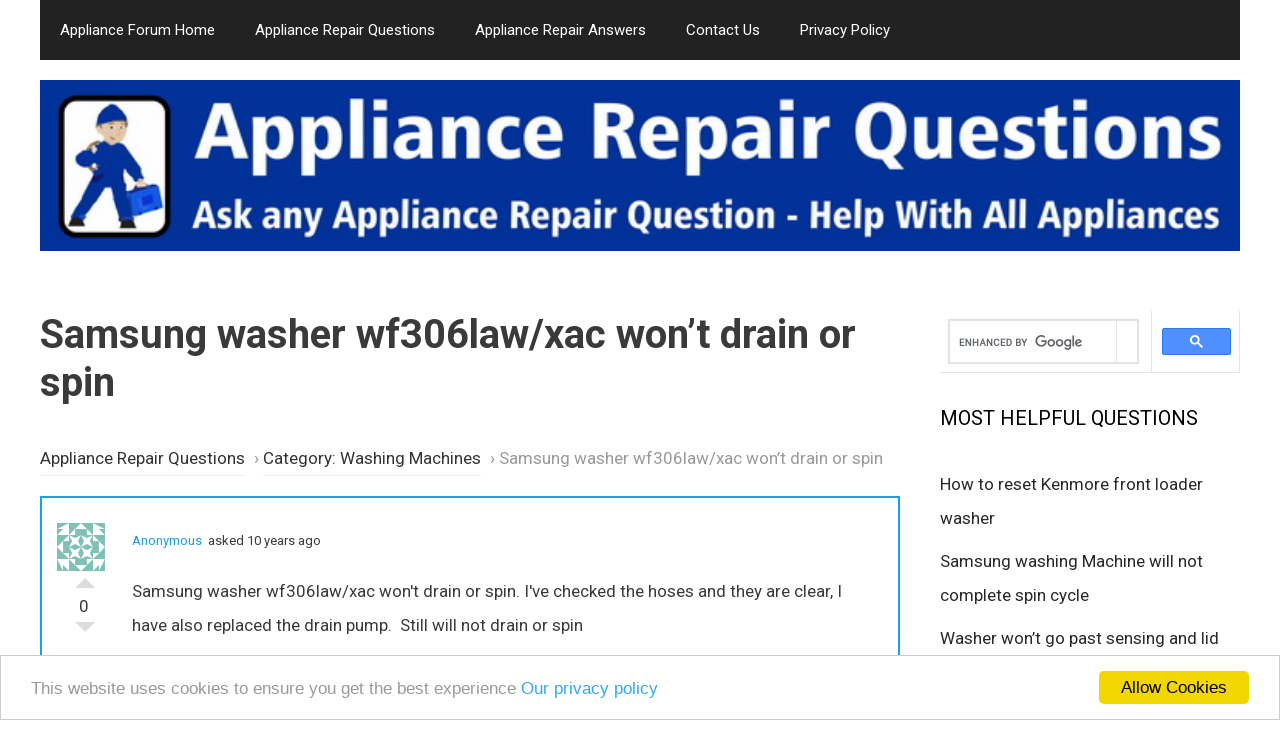

--- FILE ---
content_type: text/html; charset=UTF-8
request_url: https://appliancerepairquestions.com/question/samsung-washer-wf306lawxac-wont-drain-or-spin/
body_size: 14596
content:
<!DOCTYPE html>
<html lang="en-US">
<head>
	<meta charset="UTF-8">
	<script data-ad-client="ca-pub-7886761311850564" async src="https://pagead2.googlesyndication.com/pagead/js/adsbygoogle.js"></script>

<!-- Global site tag (gtag.js) - Google Analytics -->
<script async src="https://www.googletagmanager.com/gtag/js?id=UA-66546416-3"></script>
<script>
  window.dataLayer = window.dataLayer || [];
  function gtag(){dataLayer.push(arguments);}
  gtag('js', new Date());

  gtag('config', 'UA-66546416-3');
</script>

<!-- Begin Cookie Consent -->
<script type="text/javascript">
    window.cookieconsent_options = {"message":"This website uses cookies to ensure you get the best experience","dismiss":"Allow Cookies","learnMore":"Our privacy policy","link":"https://appliancerepairquestions.com/privacy-policy/","theme":"light-bottom"};
</script>

<script type="text/javascript" src="//cdnjs.cloudflare.com/ajax/libs/cookieconsent2/1.0.10/cookieconsent.min.js"></script>
<!-- End Cookie Consent --><meta name='robots' content='index, follow, max-image-preview:large, max-snippet:-1, max-video-preview:-1' />

            <script data-no-defer="1" data-ezscrex="false" data-cfasync="false" data-pagespeed-no-defer data-cookieconsent="ignore">
                var ctPublicFunctions = {"_ajax_nonce":"04a5d88da5","_rest_nonce":"c0d18025be","_ajax_url":"\/wp-admin\/admin-ajax.php","_rest_url":"https:\/\/appliancerepairquestions.com\/wp-json\/","data__cookies_type":"native","data__ajax_type":"rest","data__bot_detector_enabled":0,"data__frontend_data_log_enabled":1,"cookiePrefix":"","wprocket_detected":true,"host_url":"appliancerepairquestions.com","text__ee_click_to_select":"Click to select the whole data","text__ee_original_email":"The complete one is","text__ee_got_it":"Got it","text__ee_blocked":"Blocked","text__ee_cannot_connect":"Cannot connect","text__ee_cannot_decode":"Can not decode email. Unknown reason","text__ee_email_decoder":"CleanTalk email decoder","text__ee_wait_for_decoding":"The magic is on the way!","text__ee_decoding_process":"Please wait a few seconds while we decode the contact data."}
            </script>
        
            <script data-no-defer="1" data-ezscrex="false" data-cfasync="false" data-pagespeed-no-defer data-cookieconsent="ignore">
                var ctPublic = {"_ajax_nonce":"04a5d88da5","settings__forms__check_internal":"0","settings__forms__check_external":"1","settings__forms__force_protection":0,"settings__forms__search_test":"1","settings__forms__wc_add_to_cart":0,"settings__data__bot_detector_enabled":0,"settings__sfw__anti_crawler":0,"blog_home":"https:\/\/appliancerepairquestions.com\/","pixel__setting":"3","pixel__enabled":true,"pixel__url":"https:\/\/moderate1-v4.cleantalk.org\/pixel\/e8f5893a1960bb70da536722edfd5e28.gif","data__email_check_before_post":1,"data__email_check_exist_post":1,"data__cookies_type":"native","data__key_is_ok":true,"data__visible_fields_required":true,"wl_brandname":"Anti-Spam by CleanTalk","wl_brandname_short":"CleanTalk","ct_checkjs_key":"18aebd79e219c77f89c1a21c6d1d1e65de4005b262a113f0d84fdc29ca0b8d2b","emailEncoderPassKey":"f7e63864f0d11285204d6438f5f8b96d","bot_detector_forms_excluded":"W10=","advancedCacheExists":true,"varnishCacheExists":false,"wc_ajax_add_to_cart":false,"theRealPerson":{"phrases":{"trpHeading":"The Real Person Badge!","trpContent1":"The commenter acts as a real person and verified as not a bot.","trpContent2":" Anti-Spam by CleanTalk","trpContentLearnMore":"Learn more"},"trpContentLink":"https:\/\/cleantalk.org\/help\/the-real-person?utm_id=&amp;utm_term=&amp;utm_source=admin_side&amp;utm_medium=trp_badge&amp;utm_content=trp_badge_link_click&amp;utm_campaign=apbct_links","imgPersonUrl":"https:\/\/appliancerepairquestions.com\/wp-content\/plugins\/cleantalk-spam-protect\/css\/images\/real_user.svg","imgShieldUrl":"https:\/\/appliancerepairquestions.com\/wp-content\/plugins\/cleantalk-spam-protect\/css\/images\/shield.svg"}}
            </script>
        <meta name="viewport" content="width=device-width, initial-scale=1">
	<!-- This site is optimized with the Yoast SEO plugin v26.8 - https://yoast.com/product/yoast-seo-wordpress/ -->
	<title>Samsung washer wf306law/xac won&#039;t drain or spin | Appliance Forum</title>
<link data-rocket-preload as="style" href="https://fonts.googleapis.com/css?family=Roboto%3A100%2C100italic%2C300%2C300italic%2Cregular%2Citalic%2C500%2C500italic%2C700%2C700italic%2C900%2C900italic&#038;display=swap" rel="preload">
<link href="https://fonts.googleapis.com/css?family=Roboto%3A100%2C100italic%2C300%2C300italic%2Cregular%2Citalic%2C500%2C500italic%2C700%2C700italic%2C900%2C900italic&#038;display=swap" media="print" onload="this.media=&#039;all&#039;" rel="stylesheet">
<noscript data-wpr-hosted-gf-parameters=""><link rel="stylesheet" href="https://fonts.googleapis.com/css?family=Roboto%3A100%2C100italic%2C300%2C300italic%2Cregular%2Citalic%2C500%2C500italic%2C700%2C700italic%2C900%2C900italic&#038;display=swap"></noscript>
	<meta name="description" content="Samsung washer wf306law/xac won&#039;t drain or spin. I&#039;ve checked the hoses and they are clear, I have also replaced the drain pump.  Still will not drain or" />
	<link rel="canonical" href="https://appliancerepairquestions.com/question/samsung-washer-wf306lawxac-wont-drain-or-spin/" />
	<script type="application/ld+json" class="yoast-schema-graph">{"@context":"https://schema.org","@graph":[{"@type":"WebPage","@id":"https://appliancerepairquestions.com/question/samsung-washer-wf306lawxac-wont-drain-or-spin/","url":"https://appliancerepairquestions.com/question/samsung-washer-wf306lawxac-wont-drain-or-spin/","name":"Samsung washer wf306law/xac won't drain or spin | Appliance Forum","isPartOf":{"@id":"https://appliancerepairquestions.com/#website"},"datePublished":"2015-09-03T00:12:34+00:00","description":"Samsung washer wf306law/xac won't drain or spin. I've checked the hoses and they are clear, I have also replaced the drain pump.  Still will not drain or","breadcrumb":{"@id":"https://appliancerepairquestions.com/question/samsung-washer-wf306lawxac-wont-drain-or-spin/#breadcrumb"},"inLanguage":"en-US","potentialAction":[{"@type":"ReadAction","target":["https://appliancerepairquestions.com/question/samsung-washer-wf306lawxac-wont-drain-or-spin/"]}]},{"@type":"BreadcrumbList","@id":"https://appliancerepairquestions.com/question/samsung-washer-wf306lawxac-wont-drain-or-spin/#breadcrumb","itemListElement":[{"@type":"ListItem","position":1,"name":"Home","item":"https://appliancerepairquestions.com/"},{"@type":"ListItem","position":2,"name":"Questions","item":"https://appliancerepairquestions.com/question/"},{"@type":"ListItem","position":3,"name":"Washing Machines","item":"https://appliancerepairquestions.com/question-category/washing-machines/"},{"@type":"ListItem","position":4,"name":"Samsung washer wf306law/xac won&#8217;t drain or spin"}]},{"@type":"WebSite","@id":"https://appliancerepairquestions.com/#website","url":"https://appliancerepairquestions.com/","name":"Appliance Forum","description":"Appliance Repair Q&amp;A Forum","publisher":{"@id":"https://appliancerepairquestions.com/#organization"},"potentialAction":[{"@type":"SearchAction","target":{"@type":"EntryPoint","urlTemplate":"https://appliancerepairquestions.com/?s={search_term_string}"},"query-input":{"@type":"PropertyValueSpecification","valueRequired":true,"valueName":"search_term_string"}}],"inLanguage":"en-US"},{"@type":"Organization","@id":"https://appliancerepairquestions.com/#organization","name":"Appliance Repair Questions","url":"https://appliancerepairquestions.com/","logo":{"@type":"ImageObject","inLanguage":"en-US","@id":"https://appliancerepairquestions.com/#/schema/logo/image/","url":"https://appliancerepairquestions.com/wp-content/uploads/2020/06/appliance-repair-questions-1.jpg","contentUrl":"https://appliancerepairquestions.com/wp-content/uploads/2020/06/appliance-repair-questions-1.jpg","width":888,"height":317,"caption":"Appliance Repair Questions"},"image":{"@id":"https://appliancerepairquestions.com/#/schema/logo/image/"}}]}</script>
	<!-- / Yoast SEO plugin. -->


<link href='https://fonts.gstatic.com' crossorigin rel='preconnect' />
<link href='https://fonts.googleapis.com' crossorigin rel='preconnect' />
<link rel="alternate" type="application/rss+xml" title="Appliance Forum &raquo; Feed" href="https://appliancerepairquestions.com/feed/" />
<link rel="alternate" type="application/rss+xml" title="Appliance Forum &raquo; Comments Feed" href="https://appliancerepairquestions.com/comments/feed/" />
<link rel="alternate" type="application/rss+xml" title="Appliance Forum &raquo; Samsung washer wf306law/xac won&#8217;t drain or spin Comments Feed" href="https://appliancerepairquestions.com/question/samsung-washer-wf306lawxac-wont-drain-or-spin/feed/" />
<link rel="alternate" title="oEmbed (JSON)" type="application/json+oembed" href="https://appliancerepairquestions.com/wp-json/oembed/1.0/embed?url=https%3A%2F%2Fappliancerepairquestions.com%2Fquestion%2Fsamsung-washer-wf306lawxac-wont-drain-or-spin%2F" />
<link rel="alternate" title="oEmbed (XML)" type="text/xml+oembed" href="https://appliancerepairquestions.com/wp-json/oembed/1.0/embed?url=https%3A%2F%2Fappliancerepairquestions.com%2Fquestion%2Fsamsung-washer-wf306lawxac-wont-drain-or-spin%2F&#038;format=xml" />
<style id='wp-img-auto-sizes-contain-inline-css'>
img:is([sizes=auto i],[sizes^="auto," i]){contain-intrinsic-size:3000px 1500px}
/*# sourceURL=wp-img-auto-sizes-contain-inline-css */
</style>

<style id='wp-emoji-styles-inline-css'>

	img.wp-smiley, img.emoji {
		display: inline !important;
		border: none !important;
		box-shadow: none !important;
		height: 1em !important;
		width: 1em !important;
		margin: 0 0.07em !important;
		vertical-align: -0.1em !important;
		background: none !important;
		padding: 0 !important;
	}
/*# sourceURL=wp-emoji-styles-inline-css */
</style>
<style id='wp-block-library-inline-css'>
:root{--wp-block-synced-color:#7a00df;--wp-block-synced-color--rgb:122,0,223;--wp-bound-block-color:var(--wp-block-synced-color);--wp-editor-canvas-background:#ddd;--wp-admin-theme-color:#007cba;--wp-admin-theme-color--rgb:0,124,186;--wp-admin-theme-color-darker-10:#006ba1;--wp-admin-theme-color-darker-10--rgb:0,107,160.5;--wp-admin-theme-color-darker-20:#005a87;--wp-admin-theme-color-darker-20--rgb:0,90,135;--wp-admin-border-width-focus:2px}@media (min-resolution:192dpi){:root{--wp-admin-border-width-focus:1.5px}}.wp-element-button{cursor:pointer}:root .has-very-light-gray-background-color{background-color:#eee}:root .has-very-dark-gray-background-color{background-color:#313131}:root .has-very-light-gray-color{color:#eee}:root .has-very-dark-gray-color{color:#313131}:root .has-vivid-green-cyan-to-vivid-cyan-blue-gradient-background{background:linear-gradient(135deg,#00d084,#0693e3)}:root .has-purple-crush-gradient-background{background:linear-gradient(135deg,#34e2e4,#4721fb 50%,#ab1dfe)}:root .has-hazy-dawn-gradient-background{background:linear-gradient(135deg,#faaca8,#dad0ec)}:root .has-subdued-olive-gradient-background{background:linear-gradient(135deg,#fafae1,#67a671)}:root .has-atomic-cream-gradient-background{background:linear-gradient(135deg,#fdd79a,#004a59)}:root .has-nightshade-gradient-background{background:linear-gradient(135deg,#330968,#31cdcf)}:root .has-midnight-gradient-background{background:linear-gradient(135deg,#020381,#2874fc)}:root{--wp--preset--font-size--normal:16px;--wp--preset--font-size--huge:42px}.has-regular-font-size{font-size:1em}.has-larger-font-size{font-size:2.625em}.has-normal-font-size{font-size:var(--wp--preset--font-size--normal)}.has-huge-font-size{font-size:var(--wp--preset--font-size--huge)}.has-text-align-center{text-align:center}.has-text-align-left{text-align:left}.has-text-align-right{text-align:right}.has-fit-text{white-space:nowrap!important}#end-resizable-editor-section{display:none}.aligncenter{clear:both}.items-justified-left{justify-content:flex-start}.items-justified-center{justify-content:center}.items-justified-right{justify-content:flex-end}.items-justified-space-between{justify-content:space-between}.screen-reader-text{border:0;clip-path:inset(50%);height:1px;margin:-1px;overflow:hidden;padding:0;position:absolute;width:1px;word-wrap:normal!important}.screen-reader-text:focus{background-color:#ddd;clip-path:none;color:#444;display:block;font-size:1em;height:auto;left:5px;line-height:normal;padding:15px 23px 14px;text-decoration:none;top:5px;width:auto;z-index:100000}html :where(.has-border-color){border-style:solid}html :where([style*=border-top-color]){border-top-style:solid}html :where([style*=border-right-color]){border-right-style:solid}html :where([style*=border-bottom-color]){border-bottom-style:solid}html :where([style*=border-left-color]){border-left-style:solid}html :where([style*=border-width]){border-style:solid}html :where([style*=border-top-width]){border-top-style:solid}html :where([style*=border-right-width]){border-right-style:solid}html :where([style*=border-bottom-width]){border-bottom-style:solid}html :where([style*=border-left-width]){border-left-style:solid}html :where(img[class*=wp-image-]){height:auto;max-width:100%}:where(figure){margin:0 0 1em}html :where(.is-position-sticky){--wp-admin--admin-bar--position-offset:var(--wp-admin--admin-bar--height,0px)}@media screen and (max-width:600px){html :where(.is-position-sticky){--wp-admin--admin-bar--position-offset:0px}}

/*# sourceURL=wp-block-library-inline-css */
</style><style id='global-styles-inline-css'>
:root{--wp--preset--aspect-ratio--square: 1;--wp--preset--aspect-ratio--4-3: 4/3;--wp--preset--aspect-ratio--3-4: 3/4;--wp--preset--aspect-ratio--3-2: 3/2;--wp--preset--aspect-ratio--2-3: 2/3;--wp--preset--aspect-ratio--16-9: 16/9;--wp--preset--aspect-ratio--9-16: 9/16;--wp--preset--color--black: #000000;--wp--preset--color--cyan-bluish-gray: #abb8c3;--wp--preset--color--white: #ffffff;--wp--preset--color--pale-pink: #f78da7;--wp--preset--color--vivid-red: #cf2e2e;--wp--preset--color--luminous-vivid-orange: #ff6900;--wp--preset--color--luminous-vivid-amber: #fcb900;--wp--preset--color--light-green-cyan: #7bdcb5;--wp--preset--color--vivid-green-cyan: #00d084;--wp--preset--color--pale-cyan-blue: #8ed1fc;--wp--preset--color--vivid-cyan-blue: #0693e3;--wp--preset--color--vivid-purple: #9b51e0;--wp--preset--color--contrast: var(--contrast);--wp--preset--color--contrast-2: var(--contrast-2);--wp--preset--color--contrast-3: var(--contrast-3);--wp--preset--color--base: var(--base);--wp--preset--color--base-2: var(--base-2);--wp--preset--color--base-3: var(--base-3);--wp--preset--color--accent: var(--accent);--wp--preset--gradient--vivid-cyan-blue-to-vivid-purple: linear-gradient(135deg,rgb(6,147,227) 0%,rgb(155,81,224) 100%);--wp--preset--gradient--light-green-cyan-to-vivid-green-cyan: linear-gradient(135deg,rgb(122,220,180) 0%,rgb(0,208,130) 100%);--wp--preset--gradient--luminous-vivid-amber-to-luminous-vivid-orange: linear-gradient(135deg,rgb(252,185,0) 0%,rgb(255,105,0) 100%);--wp--preset--gradient--luminous-vivid-orange-to-vivid-red: linear-gradient(135deg,rgb(255,105,0) 0%,rgb(207,46,46) 100%);--wp--preset--gradient--very-light-gray-to-cyan-bluish-gray: linear-gradient(135deg,rgb(238,238,238) 0%,rgb(169,184,195) 100%);--wp--preset--gradient--cool-to-warm-spectrum: linear-gradient(135deg,rgb(74,234,220) 0%,rgb(151,120,209) 20%,rgb(207,42,186) 40%,rgb(238,44,130) 60%,rgb(251,105,98) 80%,rgb(254,248,76) 100%);--wp--preset--gradient--blush-light-purple: linear-gradient(135deg,rgb(255,206,236) 0%,rgb(152,150,240) 100%);--wp--preset--gradient--blush-bordeaux: linear-gradient(135deg,rgb(254,205,165) 0%,rgb(254,45,45) 50%,rgb(107,0,62) 100%);--wp--preset--gradient--luminous-dusk: linear-gradient(135deg,rgb(255,203,112) 0%,rgb(199,81,192) 50%,rgb(65,88,208) 100%);--wp--preset--gradient--pale-ocean: linear-gradient(135deg,rgb(255,245,203) 0%,rgb(182,227,212) 50%,rgb(51,167,181) 100%);--wp--preset--gradient--electric-grass: linear-gradient(135deg,rgb(202,248,128) 0%,rgb(113,206,126) 100%);--wp--preset--gradient--midnight: linear-gradient(135deg,rgb(2,3,129) 0%,rgb(40,116,252) 100%);--wp--preset--font-size--small: 13px;--wp--preset--font-size--medium: 20px;--wp--preset--font-size--large: 36px;--wp--preset--font-size--x-large: 42px;--wp--preset--spacing--20: 0.44rem;--wp--preset--spacing--30: 0.67rem;--wp--preset--spacing--40: 1rem;--wp--preset--spacing--50: 1.5rem;--wp--preset--spacing--60: 2.25rem;--wp--preset--spacing--70: 3.38rem;--wp--preset--spacing--80: 5.06rem;--wp--preset--shadow--natural: 6px 6px 9px rgba(0, 0, 0, 0.2);--wp--preset--shadow--deep: 12px 12px 50px rgba(0, 0, 0, 0.4);--wp--preset--shadow--sharp: 6px 6px 0px rgba(0, 0, 0, 0.2);--wp--preset--shadow--outlined: 6px 6px 0px -3px rgb(255, 255, 255), 6px 6px rgb(0, 0, 0);--wp--preset--shadow--crisp: 6px 6px 0px rgb(0, 0, 0);}:where(.is-layout-flex){gap: 0.5em;}:where(.is-layout-grid){gap: 0.5em;}body .is-layout-flex{display: flex;}.is-layout-flex{flex-wrap: wrap;align-items: center;}.is-layout-flex > :is(*, div){margin: 0;}body .is-layout-grid{display: grid;}.is-layout-grid > :is(*, div){margin: 0;}:where(.wp-block-columns.is-layout-flex){gap: 2em;}:where(.wp-block-columns.is-layout-grid){gap: 2em;}:where(.wp-block-post-template.is-layout-flex){gap: 1.25em;}:where(.wp-block-post-template.is-layout-grid){gap: 1.25em;}.has-black-color{color: var(--wp--preset--color--black) !important;}.has-cyan-bluish-gray-color{color: var(--wp--preset--color--cyan-bluish-gray) !important;}.has-white-color{color: var(--wp--preset--color--white) !important;}.has-pale-pink-color{color: var(--wp--preset--color--pale-pink) !important;}.has-vivid-red-color{color: var(--wp--preset--color--vivid-red) !important;}.has-luminous-vivid-orange-color{color: var(--wp--preset--color--luminous-vivid-orange) !important;}.has-luminous-vivid-amber-color{color: var(--wp--preset--color--luminous-vivid-amber) !important;}.has-light-green-cyan-color{color: var(--wp--preset--color--light-green-cyan) !important;}.has-vivid-green-cyan-color{color: var(--wp--preset--color--vivid-green-cyan) !important;}.has-pale-cyan-blue-color{color: var(--wp--preset--color--pale-cyan-blue) !important;}.has-vivid-cyan-blue-color{color: var(--wp--preset--color--vivid-cyan-blue) !important;}.has-vivid-purple-color{color: var(--wp--preset--color--vivid-purple) !important;}.has-black-background-color{background-color: var(--wp--preset--color--black) !important;}.has-cyan-bluish-gray-background-color{background-color: var(--wp--preset--color--cyan-bluish-gray) !important;}.has-white-background-color{background-color: var(--wp--preset--color--white) !important;}.has-pale-pink-background-color{background-color: var(--wp--preset--color--pale-pink) !important;}.has-vivid-red-background-color{background-color: var(--wp--preset--color--vivid-red) !important;}.has-luminous-vivid-orange-background-color{background-color: var(--wp--preset--color--luminous-vivid-orange) !important;}.has-luminous-vivid-amber-background-color{background-color: var(--wp--preset--color--luminous-vivid-amber) !important;}.has-light-green-cyan-background-color{background-color: var(--wp--preset--color--light-green-cyan) !important;}.has-vivid-green-cyan-background-color{background-color: var(--wp--preset--color--vivid-green-cyan) !important;}.has-pale-cyan-blue-background-color{background-color: var(--wp--preset--color--pale-cyan-blue) !important;}.has-vivid-cyan-blue-background-color{background-color: var(--wp--preset--color--vivid-cyan-blue) !important;}.has-vivid-purple-background-color{background-color: var(--wp--preset--color--vivid-purple) !important;}.has-black-border-color{border-color: var(--wp--preset--color--black) !important;}.has-cyan-bluish-gray-border-color{border-color: var(--wp--preset--color--cyan-bluish-gray) !important;}.has-white-border-color{border-color: var(--wp--preset--color--white) !important;}.has-pale-pink-border-color{border-color: var(--wp--preset--color--pale-pink) !important;}.has-vivid-red-border-color{border-color: var(--wp--preset--color--vivid-red) !important;}.has-luminous-vivid-orange-border-color{border-color: var(--wp--preset--color--luminous-vivid-orange) !important;}.has-luminous-vivid-amber-border-color{border-color: var(--wp--preset--color--luminous-vivid-amber) !important;}.has-light-green-cyan-border-color{border-color: var(--wp--preset--color--light-green-cyan) !important;}.has-vivid-green-cyan-border-color{border-color: var(--wp--preset--color--vivid-green-cyan) !important;}.has-pale-cyan-blue-border-color{border-color: var(--wp--preset--color--pale-cyan-blue) !important;}.has-vivid-cyan-blue-border-color{border-color: var(--wp--preset--color--vivid-cyan-blue) !important;}.has-vivid-purple-border-color{border-color: var(--wp--preset--color--vivid-purple) !important;}.has-vivid-cyan-blue-to-vivid-purple-gradient-background{background: var(--wp--preset--gradient--vivid-cyan-blue-to-vivid-purple) !important;}.has-light-green-cyan-to-vivid-green-cyan-gradient-background{background: var(--wp--preset--gradient--light-green-cyan-to-vivid-green-cyan) !important;}.has-luminous-vivid-amber-to-luminous-vivid-orange-gradient-background{background: var(--wp--preset--gradient--luminous-vivid-amber-to-luminous-vivid-orange) !important;}.has-luminous-vivid-orange-to-vivid-red-gradient-background{background: var(--wp--preset--gradient--luminous-vivid-orange-to-vivid-red) !important;}.has-very-light-gray-to-cyan-bluish-gray-gradient-background{background: var(--wp--preset--gradient--very-light-gray-to-cyan-bluish-gray) !important;}.has-cool-to-warm-spectrum-gradient-background{background: var(--wp--preset--gradient--cool-to-warm-spectrum) !important;}.has-blush-light-purple-gradient-background{background: var(--wp--preset--gradient--blush-light-purple) !important;}.has-blush-bordeaux-gradient-background{background: var(--wp--preset--gradient--blush-bordeaux) !important;}.has-luminous-dusk-gradient-background{background: var(--wp--preset--gradient--luminous-dusk) !important;}.has-pale-ocean-gradient-background{background: var(--wp--preset--gradient--pale-ocean) !important;}.has-electric-grass-gradient-background{background: var(--wp--preset--gradient--electric-grass) !important;}.has-midnight-gradient-background{background: var(--wp--preset--gradient--midnight) !important;}.has-small-font-size{font-size: var(--wp--preset--font-size--small) !important;}.has-medium-font-size{font-size: var(--wp--preset--font-size--medium) !important;}.has-large-font-size{font-size: var(--wp--preset--font-size--large) !important;}.has-x-large-font-size{font-size: var(--wp--preset--font-size--x-large) !important;}
/*# sourceURL=global-styles-inline-css */
</style>

<style id='classic-theme-styles-inline-css'>
/*! This file is auto-generated */
.wp-block-button__link{color:#fff;background-color:#32373c;border-radius:9999px;box-shadow:none;text-decoration:none;padding:calc(.667em + 2px) calc(1.333em + 2px);font-size:1.125em}.wp-block-file__button{background:#32373c;color:#fff;text-decoration:none}
/*# sourceURL=/wp-includes/css/classic-themes.min.css */
</style>
<link rel='stylesheet' id='titan-adminbar-styles-css' href='https://appliancerepairquestions.com/wp-content/plugins/anti-spam/assets/css/admin-bar.css?ver=7.4.0' media='all' />
<link rel='stylesheet' id='cleantalk-public-css-css' href='https://appliancerepairquestions.com/wp-content/plugins/cleantalk-spam-protect/css/cleantalk-public.min.css?ver=6.70.1_1768941833' media='all' />
<link rel='stylesheet' id='cleantalk-email-decoder-css-css' href='https://appliancerepairquestions.com/wp-content/plugins/cleantalk-spam-protect/css/cleantalk-email-decoder.min.css?ver=6.70.1_1768941833' media='all' />
<link rel='stylesheet' id='cleantalk-trp-css-css' href='https://appliancerepairquestions.com/wp-content/plugins/cleantalk-spam-protect/css/cleantalk-trp.min.css?ver=6.70.1_1768941833' media='all' />
<link rel='stylesheet' id='dwqa-font-awesome-css' href='https://appliancerepairquestions.com/wp-content/plugins/dw-question-answer-pro/templates/assets/css/font-awesome.min.css?ver=190820170952' media='all' />
<link rel='stylesheet' id='dwqa-style-css' href='https://appliancerepairquestions.com/wp-content/plugins/dw-question-answer-pro/templates/assets/css/style.css?ver=190820170952' media='all' />
<link rel='stylesheet' id='dwqa-style-rtl-css' href='https://appliancerepairquestions.com/wp-content/plugins/dw-question-answer-pro/templates/assets/css/rtl.css?ver=190820170952' media='all' />
<link rel='stylesheet' id='dwqa_simplemde-css' href='https://appliancerepairquestions.com/wp-content/plugins/dw-question-answer-pro/assets/css/simplemde.min.css?ver=6.9' media='all' />
<link rel='stylesheet' id='dwqa-attachments-style-css' href='https://appliancerepairquestions.com/wp-content/plugins/dw-question-answer-pro/assets/css/dwqa-attachments-style.css?ver=6.9' media='all' />
<link rel='stylesheet' id='dwqa-emoji-style-css' href='https://appliancerepairquestions.com/wp-content/plugins/dw-question-answer-pro/assets/css/emoticons.css?ver=1' media='all' />
<link rel='stylesheet' id='generate-style-css' href='https://appliancerepairquestions.com/wp-content/themes/generatepress/assets/css/all.min.css?ver=3.6.1' media='all' />
<style id='generate-style-inline-css'>
body{background-color:#ffffff;color:#3a3a3a;}a{color:#1e73be;}a:hover, a:focus, a:active{color:#000000;}body .grid-container{max-width:1200px;}.wp-block-group__inner-container{max-width:1200px;margin-left:auto;margin-right:auto;}.site-header .header-image{width:1200px;}:root{--contrast:#222222;--contrast-2:#575760;--contrast-3:#b2b2be;--base:#f0f0f0;--base-2:#f7f8f9;--base-3:#ffffff;--accent:#1e73be;}:root .has-contrast-color{color:var(--contrast);}:root .has-contrast-background-color{background-color:var(--contrast);}:root .has-contrast-2-color{color:var(--contrast-2);}:root .has-contrast-2-background-color{background-color:var(--contrast-2);}:root .has-contrast-3-color{color:var(--contrast-3);}:root .has-contrast-3-background-color{background-color:var(--contrast-3);}:root .has-base-color{color:var(--base);}:root .has-base-background-color{background-color:var(--base);}:root .has-base-2-color{color:var(--base-2);}:root .has-base-2-background-color{background-color:var(--base-2);}:root .has-base-3-color{color:var(--base-3);}:root .has-base-3-background-color{background-color:var(--base-3);}:root .has-accent-color{color:var(--accent);}:root .has-accent-background-color{background-color:var(--accent);}body, button, input, select, textarea{font-family:"Roboto", sans-serif;}body{line-height:2;}.entry-content > [class*="wp-block-"]:not(:last-child):not(.wp-block-heading){margin-bottom:1.5em;}.main-navigation .main-nav ul ul li a{font-size:14px;}.sidebar .widget, .footer-widgets .widget{font-size:17px;}h1{font-weight:300;font-size:40px;}h2{font-weight:300;font-size:30px;line-height:1.1em;}h3{font-size:19px;}h4{font-size:inherit;}h5{font-size:inherit;}@media (max-width:768px){.main-title{font-size:30px;}h1{font-size:28px;}h2{font-size:25px;}}.top-bar{background-color:#636363;color:#ffffff;}.top-bar a{color:#ffffff;}.top-bar a:hover{color:#303030;}.site-header{background-color:#ffffff;color:#3a3a3a;}.site-header a{color:#3a3a3a;}.main-title a,.main-title a:hover{color:#222222;}.site-description{color:#757575;}.main-navigation,.main-navigation ul ul{background-color:#222222;}.main-navigation .main-nav ul li a, .main-navigation .menu-toggle, .main-navigation .menu-bar-items{color:#ffffff;}.main-navigation .main-nav ul li:not([class*="current-menu-"]):hover > a, .main-navigation .main-nav ul li:not([class*="current-menu-"]):focus > a, .main-navigation .main-nav ul li.sfHover:not([class*="current-menu-"]) > a, .main-navigation .menu-bar-item:hover > a, .main-navigation .menu-bar-item.sfHover > a{color:#ffffff;background-color:#3f3f3f;}button.menu-toggle:hover,button.menu-toggle:focus,.main-navigation .mobile-bar-items a,.main-navigation .mobile-bar-items a:hover,.main-navigation .mobile-bar-items a:focus{color:#ffffff;}.main-navigation .main-nav ul li[class*="current-menu-"] > a{color:#ffffff;background-color:#3f3f3f;}.navigation-search input[type="search"],.navigation-search input[type="search"]:active, .navigation-search input[type="search"]:focus, .main-navigation .main-nav ul li.search-item.active > a, .main-navigation .menu-bar-items .search-item.active > a{color:#ffffff;background-color:#3f3f3f;}.main-navigation ul ul{background-color:#3f3f3f;}.main-navigation .main-nav ul ul li a{color:#ffffff;}.main-navigation .main-nav ul ul li:not([class*="current-menu-"]):hover > a,.main-navigation .main-nav ul ul li:not([class*="current-menu-"]):focus > a, .main-navigation .main-nav ul ul li.sfHover:not([class*="current-menu-"]) > a{color:#ffffff;background-color:#4f4f4f;}.main-navigation .main-nav ul ul li[class*="current-menu-"] > a{color:#ffffff;background-color:#4f4f4f;}.separate-containers .inside-article, .separate-containers .comments-area, .separate-containers .page-header, .one-container .container, .separate-containers .paging-navigation, .inside-page-header{background-color:#ffffff;}.entry-meta{color:#595959;}.entry-meta a{color:#595959;}.entry-meta a:hover{color:#1e73be;}.sidebar .widget{background-color:#ffffff;}.sidebar .widget .widget-title{color:#000000;}.footer-widgets{background-color:#ffffff;}.footer-widgets .widget-title{color:#000000;}.site-info{color:#ffffff;background-color:#222222;}.site-info a{color:#ffffff;}.site-info a:hover{color:#606060;}.footer-bar .widget_nav_menu .current-menu-item a{color:#606060;}input[type="text"],input[type="email"],input[type="url"],input[type="password"],input[type="search"],input[type="tel"],input[type="number"],textarea,select{color:#666666;background-color:#fafafa;border-color:#cccccc;}input[type="text"]:focus,input[type="email"]:focus,input[type="url"]:focus,input[type="password"]:focus,input[type="search"]:focus,input[type="tel"]:focus,input[type="number"]:focus,textarea:focus,select:focus{color:#666666;background-color:#ffffff;border-color:#bfbfbf;}button,html input[type="button"],input[type="reset"],input[type="submit"],a.button,a.wp-block-button__link:not(.has-background){color:#ffffff;background-color:#666666;}button:hover,html input[type="button"]:hover,input[type="reset"]:hover,input[type="submit"]:hover,a.button:hover,button:focus,html input[type="button"]:focus,input[type="reset"]:focus,input[type="submit"]:focus,a.button:focus,a.wp-block-button__link:not(.has-background):active,a.wp-block-button__link:not(.has-background):focus,a.wp-block-button__link:not(.has-background):hover{color:#ffffff;background-color:#3f3f3f;}a.generate-back-to-top{background-color:rgba( 0,0,0,0.4 );color:#ffffff;}a.generate-back-to-top:hover,a.generate-back-to-top:focus{background-color:rgba( 0,0,0,0.6 );color:#ffffff;}:root{--gp-search-modal-bg-color:var(--base-3);--gp-search-modal-text-color:var(--contrast);--gp-search-modal-overlay-bg-color:rgba(0,0,0,0.2);}@media (max-width:768px){.main-navigation .menu-bar-item:hover > a, .main-navigation .menu-bar-item.sfHover > a{background:none;color:#ffffff;}}.inside-top-bar{padding:10px;}.site-main .wp-block-group__inner-container{padding:40px;}.entry-content .alignwide, body:not(.no-sidebar) .entry-content .alignfull{margin-left:-40px;width:calc(100% + 80px);max-width:calc(100% + 80px);}.container.grid-container{max-width:1280px;}.rtl .menu-item-has-children .dropdown-menu-toggle{padding-left:20px;}.rtl .main-navigation .main-nav ul li.menu-item-has-children > a{padding-right:20px;}.site-info{padding:20px;}@media (max-width:768px){.separate-containers .inside-article, .separate-containers .comments-area, .separate-containers .page-header, .separate-containers .paging-navigation, .one-container .site-content, .inside-page-header{padding:30px;}.site-main .wp-block-group__inner-container{padding:30px;}.site-info{padding-right:10px;padding-left:10px;}.entry-content .alignwide, body:not(.no-sidebar) .entry-content .alignfull{margin-left:-30px;width:calc(100% + 60px);max-width:calc(100% + 60px);}}.one-container .sidebar .widget{padding:0px;}/* End cached CSS */@media (max-width:768px){.main-navigation .menu-toggle,.main-navigation .mobile-bar-items,.sidebar-nav-mobile:not(#sticky-placeholder){display:block;}.main-navigation ul,.gen-sidebar-nav{display:none;}[class*="nav-float-"] .site-header .inside-header > *{float:none;clear:both;}}
/*# sourceURL=generate-style-inline-css */
</style>
<link rel='stylesheet' id='generate-font-icons-css' href='https://appliancerepairquestions.com/wp-content/themes/generatepress/assets/css/components/font-icons.min.css?ver=3.6.1' media='all' />
<link rel='stylesheet' id='dwqa_leaderboard-css' href='https://appliancerepairquestions.com/wp-content/plugins/dw-question-answer-pro/templates/assets/css/leaderboard.css?ver=6.9' media='all' />
<link rel='stylesheet' id='dwqa-choose-style-css' href='https://appliancerepairquestions.com/wp-content/plugins/dw-question-answer-pro/templates/styles/flat/style.css?ver=6.9' media='all' />
<script src="https://appliancerepairquestions.com/wp-content/plugins/cleantalk-spam-protect/js/apbct-public-bundle_ext-protection_gathering.min.js?ver=6.70.1_1768941833" id="apbct-public-bundle_ext-protection_gathering.min-js-js"></script>
<script src="https://appliancerepairquestions.com/wp-includes/js/jquery/jquery.min.js?ver=3.7.1" id="jquery-core-js"></script>
<script src="https://appliancerepairquestions.com/wp-includes/js/jquery/jquery-migrate.min.js?ver=3.4.1" id="jquery-migrate-js"></script>
<script src="https://appliancerepairquestions.com/wp-content/plugins/dw-question-answer-pro/assets/js/simplemde.min.js?ver=1" id="dwqa_simplemde-js"></script>
<script src="https://appliancerepairquestions.com/wp-content/plugins/dw-question-answer-pro/assets/js/dwqa-attachments-button-upload.js?ver=6.9" id="dwqa-attachments-button-upload-script-js"></script>
<script src="https://appliancerepairquestions.com/wp-includes/js/jquery/ui/core.min.js?ver=1.13.3" id="jquery-ui-core-js"></script>
<script src="https://appliancerepairquestions.com/wp-includes/js/jquery/ui/menu.min.js?ver=1.13.3" id="jquery-ui-menu-js"></script>
<script src="https://appliancerepairquestions.com/wp-includes/js/dist/dom-ready.min.js?ver=f77871ff7694fffea381" id="wp-dom-ready-js"></script>
<script src="https://appliancerepairquestions.com/wp-includes/js/dist/hooks.min.js?ver=dd5603f07f9220ed27f1" id="wp-hooks-js"></script>
<script src="https://appliancerepairquestions.com/wp-includes/js/dist/i18n.min.js?ver=c26c3dc7bed366793375" id="wp-i18n-js"></script>
<script id="wp-i18n-js-after">
wp.i18n.setLocaleData( { 'text direction\u0004ltr': [ 'ltr' ] } );
//# sourceURL=wp-i18n-js-after
</script>
<script src="https://appliancerepairquestions.com/wp-includes/js/dist/a11y.min.js?ver=cb460b4676c94bd228ed" id="wp-a11y-js"></script>
<script src="https://appliancerepairquestions.com/wp-includes/js/jquery/ui/autocomplete.min.js?ver=1.13.3" id="jquery-ui-autocomplete-js"></script>
<script id="dwqa-mention-user-script-js-extra">
var dwqa_mention = {"dwqa_mention_nonce":"776c22e5bf","dwqa_mention_ajax_url":"https://appliancerepairquestions.com/wp-admin/admin-ajax.php"};
//# sourceURL=dwqa-mention-user-script-js-extra
</script>
<script src="https://appliancerepairquestions.com/wp-content/plugins/dw-question-answer-pro/assets/js/dwqa-mention-user.js?ver=6.9" id="dwqa-mention-user-script-js"></script>
<link rel="https://api.w.org/" href="https://appliancerepairquestions.com/wp-json/" /><link rel="EditURI" type="application/rsd+xml" title="RSD" href="https://appliancerepairquestions.com/xmlrpc.php?rsd" />
<meta name="generator" content="WordPress 6.9" />
<link rel='shortlink' href='https://appliancerepairquestions.com/?p=2760' />
<link rel="pingback" href="https://appliancerepairquestions.com/xmlrpc.php">
<link rel="icon" href="https://appliancerepairquestions.com/wp-content/uploads/2020/04/appliance-repair-questions-FAVICON.ico" sizes="32x32" />
<link rel="icon" href="https://appliancerepairquestions.com/wp-content/uploads/2020/04/appliance-repair-questions-FAVICON.ico" sizes="192x192" />
<link rel="apple-touch-icon" href="https://appliancerepairquestions.com/wp-content/uploads/2020/04/appliance-repair-questions-FAVICON.ico" />
<meta name="msapplication-TileImage" content="https://appliancerepairquestions.com/wp-content/uploads/2020/04/appliance-repair-questions-FAVICON.ico" />
</head>

<body data-rsssl=1 class="wp-singular dwqa-question-template-default single single-dwqa-question postid-2760 wp-custom-logo wp-embed-responsive wp-theme-generatepress right-sidebar nav-above-header one-container fluid-header active-footer-widgets-1 nav-aligned-left header-aligned-center dropdown-hover page-template page-template-single-dwqa-question page-template-single-dwqa-question-php" itemtype="https://schema.org/Blog" itemscope>
	<a class="screen-reader-text skip-link" href="#content" title="Skip to content">Skip to content</a>		<nav class="main-navigation grid-container grid-parent sub-menu-right" id="site-navigation" aria-label="Primary"  itemtype="https://schema.org/SiteNavigationElement" itemscope>
			<div class="inside-navigation grid-container grid-parent">
								<button class="menu-toggle" aria-controls="primary-menu" aria-expanded="false">
					<span class="mobile-menu">Menu</span>				</button>
				<div id="primary-menu" class="main-nav"><ul id="menu-menu-1" class=" menu sf-menu"><li id="menu-item-9210" class="menu-item menu-item-type-post_type menu-item-object-page menu-item-home menu-item-9210"><a href="https://appliancerepairquestions.com/">Appliance Forum Home</a></li>
<li id="menu-item-7411" class="menu-item menu-item-type-post_type menu-item-object-page menu-item-7411"><a href="https://appliancerepairquestions.com/appliance-repair-questions/">Appliance Repair Questions</a></li>
<li id="menu-item-7409" class="menu-item menu-item-type-post_type menu-item-object-page menu-item-7409"><a href="https://appliancerepairquestions.com/appliance-repair-answers/">Appliance Repair Answers</a></li>
<li id="menu-item-7412" class="menu-item menu-item-type-post_type menu-item-object-page menu-item-7412"><a href="https://appliancerepairquestions.com/contact-us/">Contact Us</a></li>
<li id="menu-item-7413" class="menu-item menu-item-type-post_type menu-item-object-page menu-item-privacy-policy menu-item-7413"><a rel="privacy-policy" href="https://appliancerepairquestions.com/privacy-policy/">Privacy Policy</a></li>
</ul></div>			</div>
		</nav>
				<header class="site-header" id="masthead" aria-label="Site"  itemtype="https://schema.org/WPHeader" itemscope>
			<div data-rocket-location-hash="add58100538f8d324858fd66406c0a8a" class="inside-header">
				<div data-rocket-location-hash="7fc2137eb3c5f5924a68bbb540616a2a" class="site-logo">
					<a href="https://appliancerepairquestions.com/" rel="home">
						<img  class="header-image is-logo-image" alt="Appliance Forum" src="https://appliancerepairquestions.com/wp-content/uploads/2024/01/Appliance-repair-questions-LOGO.jpg" srcset="https://appliancerepairquestions.com/wp-content/uploads/2024/01/Appliance-repair-questions-LOGO.jpg 1x, https://appliancerepairquestions.com/wp-content/uploads/2024/01/appliance-repair-forum-M-logo-5.jpg 2x" width="777" height="111" />
					</a>
				</div>			</div>
		</header>
		
	<div data-rocket-location-hash="8ba7ff4f31300d8fe3b33f1973b49175" class="site grid-container container hfeed grid-parent" id="page">
				<div data-rocket-location-hash="81d953142d21eae6d4f639a4248f89e1" class="site-content" id="content">
			
	<div data-rocket-location-hash="5083ac7ad56efccff7cc9d9d720fe869" class="content-area grid-parent mobile-grid-100 grid-75 tablet-grid-75" id="primary">
		<main class="site-main" id="main">
			
<article id="post-2760" class="post-2760 dwqa-question type-dwqa-question status-publish hentry dwqa-question_category-washing-machines" itemtype="https://schema.org/CreativeWork" itemscope>
	<div class="inside-article">
					<header class="entry-header">
				<h1 class="entry-title" itemprop="headline">Samsung washer wf306law/xac won&#8217;t drain or spin</h1>			</header>
			
		<div class="entry-content" itemprop="text">
			<div class="dwqa-container" ><div class="dwqa-single-question">
	<div class="dwqa-breadcrumbs"><a href="https://appliancerepairquestions.com/appliance-repair-questions/">Appliance Repair Questions</a><span class="dwqa-sep"> &rsaquo; </span><a href="https://appliancerepairquestions.com/question-category/washing-machines/">Category: Washing Machines</a><span class="dwqa-sep"> &rsaquo; </span><span class="dwqa-current">Samsung washer wf306law/xac won&#8217;t drain or spin</span></div>							
<div class="dwqa-question-item">
	<div class="dwqa-question-vote" data-nonce="f40efc7e6b" data-post="2760">
		<span class="dwqa-vote-count">0</span>
		<a class="dwqa-vote dwqa-vote-up" href="#">Vote Up</a>
		<a class="dwqa-vote dwqa-vote-down" href="#">Vote Down</a>
	</div>
	<div class="dwqa-question-meta">
					<span><a href=""><img alt='' src='https://secure.gravatar.com/avatar/?s=48&#038;d=identicon&#038;r=pg' srcset='https://secure.gravatar.com/avatar/?s=96&#038;d=identicon&#038;r=pg 2x' class='avatar avatar-48 photo avatar-default' height='48' width='48' decoding='async'/>Anonymous</a>  asked 10 years ago</span>		<span class="dwqa-question-actions"></span>
	</div>
	<div class="dwqa-question-content">Samsung washer wf306law/xac won't drain or spin. I've checked the hoses and they are clear, I have also replaced the drain pump.  Still will not drain or spin</div>
		<footer class="dwqa-question-footer">
		<div class="dwqa-question-meta">
								</div>
	</footer>
	
<div class="dwqa-comments">
		<div class="dwqa-comments-list">
							</div>
		</div>
</div>
<div class="dwqa-answers">
					<div class="dwqa-answers-login">
	<div class="dwqa-answers-login-title">
						<p>
					Please login or <a href="https://appliancerepairquestions.com/wp-login.php?action=register">Register</a> to submit your answer				</p>
					
	</div>
	<div class="dwqa-answers-login-content">
		<form name="loginform" id="loginform" action="https://appliancerepairquestions.com/wp-login.php" method="post"><p class="login-username">
				<label for="user_login">Username or Email Address</label>
				<input type="text" name="log" id="user_login" autocomplete="username" class="input" value="" size="20" />
			</p><p class="login-password">
				<label for="user_pass">Password</label>
				<input type="password" name="pwd" id="user_pass" autocomplete="current-password" spellcheck="false" class="input" value="" size="20" />
			</p><p class="login-remember"><label><input name="rememberme" type="checkbox" id="rememberme" value="forever" /> Remember Me</label></p><p class="login-submit">
				<input type="submit" name="wp-submit" id="wp-submit" class="button button-primary" value="Log In" />
				<input type="hidden" name="redirect_to" value="https://appliancerepairquestions.com/question/samsung-washer-wf306lawxac-wont-drain-or-spin/" />
			</p></form>			</div>
</div>
		
		</div>
				</div>
</div>		</div>

			</div>
</article>
		</main>
	</div>

	<div data-rocket-location-hash="5b27a71fe0aa6f91a38b2f50e69766df" class="widget-area sidebar is-right-sidebar grid-25 tablet-grid-25 grid-parent" id="right-sidebar">
	<div class="inside-right-sidebar">
		<aside id="custom_html-2" class="widget_text widget inner-padding widget_custom_html"><div class="textwidget custom-html-widget"><script async src='https://cse.google.com/cse.js?cx=partner-pub-7886761311850564:8099076590'></script><div class="gcse-searchbox-only"></div></div></aside><aside id="dwqa-popular-question-4" class="widget inner-padding dwqa-widget dwqa-popular-question"><h2 class="widget-title">MOST HELPFUL QUESTIONS</h2><div class="dwqa-popular-questions"><ul><li><a href="https://appliancerepairquestions.com/question/how-to-reset-kenmore-front-loader-washer/" class="question-title">How to reset Kenmore front loader washer</a></li><li><a href="https://appliancerepairquestions.com/question/samsung-washing-machine-will-not-complete-spin-cycle/" class="question-title">Samsung washing Machine will not complete spin cycle</a></li><li><a href="https://appliancerepairquestions.com/question/washer-wont-go-past-sensing-and-lid-lock-light-blinks/" class="question-title">Washer won&#8217;t go past sensing and lid lock light blinks?</a></li><li><a href="https://appliancerepairquestions.com/question/samsung-front-load-washer-is-not-spinning-will-drain-but-not-spin/" class="question-title">Samsung front load washer is not spinning will drain but not spin</a></li><li><a href="https://appliancerepairquestions.com/question/washer-has-dc-error-code-unbalanced-load-wont-spin/" class="question-title">Washer has DC error code unbalanced load won&#8217;t spin</a></li></ul></div></aside><aside id="text-15" class="widget inner-padding widget_text">			<div class="textwidget"><center>
<script type="text/javascript">
    google_ad_client = "ca-pub-7886761311850564";
    google_ad_slot = "4843606347";
    google_ad_width = 300;
    google_ad_height = 250;
</script>
<!-- ARQ_300_250_RIGHT_NEW -->
<script type="text/javascript"
src="//pagead2.googlesyndication.com/pagead/show_ads.js">
</script>
</center></div>
		</aside><aside id="dwqa-latest-question-4" class="widget inner-padding dwqa-widget dwqa-latest-questions"><h2 class="widget-title">NEW APPLIANCE QUESTIONS</h2><div class="dwqa-popular-questions"><ul><li><a href="https://appliancerepairquestions.com/question/ge-top-load-washer-intermittent-drainage-issue-despite-new-drain-pump-and-no-clogs/" class="question-title">GE Top-Load Washer Intermittent Drainage Issue Despite New Drain Pump and No Clogs</a><span> asked by <a href="">Shannon B</a></span>, 2 years ago</li><li><a href="https://appliancerepairquestions.com/question/ge-electric-dryer-dwsr483eb1ww-motor-hums-and-drum-wont-spin/" class="question-title">GE Electric Dryer (DWSR483EB1WW) Motor Hums and Drum Won&#8217;t Spin</a><span> asked by <a href="">Tom</a></span>, 2 years ago</li><li><a href="https://appliancerepairquestions.com/question/whirlpool-duet-sport-front-load/" class="question-title">Whirlpool Duet sport front load</a><span> asked by <a href="">Donna Martin</a></span>, 2 years ago</li><li><a href="https://appliancerepairquestions.com/question/apparent-refrigerator-ice-maker-failure/" class="question-title">Apparent Refrigerator Ice Maker Failure</a><span> asked by <a href="">Carlton Taylor</a></span>, 3 years ago</li><li><a href="https://appliancerepairquestions.com/question/ge-refrigerator-ice-maker-problem/" class="question-title">GE Refrigerator Ice Maker problem</a><span> asked by <a href="">David Landis</a></span>, 3 years ago</li><li><a href="https://appliancerepairquestions.com/question/krff507hps00-kitchen-aid-fridge-not-cooling/" class="question-title">krff507hps00 &#8211; Kitchen Aid Fridge not cooling</a><span> asked by <a href="">Chris</a></span>, 3 years ago</li><li><a href="https://appliancerepairquestions.com/question/whirlpool-refeigerator-gt19dkxhw00-over-cooling/" class="question-title">Whirlpool Refeigerator GT19DKXHW00 Over Cooling</a><span> asked by <a href="">DiggerTo</a></span>, 3 years ago</li><li><a href="https://appliancerepairquestions.com/question/lg-gas-range-cooktop-burners-not-igniting/" class="question-title">LG gas range cooktop burners not igniting</a><span> asked by <a href="">Garysn53</a></span>, 3 years ago</li><li><a href="https://appliancerepairquestions.com/question/lg-ldt5678ss-dishwasher-error-code-be/" class="question-title">LG ldt5678ss dishwasher error code bE</a><span> asked by <a href="">dave</a></span>, 3 years ago</li><li><a href="https://appliancerepairquestions.com/question/kitchenaid-led-lights-not-working-krmf706ess01/" class="question-title">KitchenAid LED lights not working KRMF706ESS01</a><span> asked by <a href="">Sean</a></span>, 3 years ago</li><li><a href="https://appliancerepairquestions.com/question/jenn-air-48-built-in-js48ppdudb01/" class="question-title">Jenn-Air 48 Built-in JS48PPDUDB01</a><span> asked by <a href="">David</a></span>, 3 years ago</li><li><a href="https://appliancerepairquestions.com/question/whirpool-frss36af25-3/" class="question-title">Whirlpool Refrigerator FRSS36AF25/3</a><span> asked by <a href="">ivan</a></span>, 3 years ago</li><li><a href="https://appliancerepairquestions.com/question/ge-profile-with-steam-technology-dryer/" class="question-title">GE PROFILE with Steam technology DRYER</a><span> asked by <a href="">Jim</a></span>, 3 years ago</li><li><a href="https://appliancerepairquestions.com/question/dishwasher-water-supply-issue/" class="question-title">Dishwasher Water Supply Issue</a><span> asked by <a href="">David Handley</a></span>, 3 years ago</li><li><a href="https://appliancerepairquestions.com/question/roper-washer-stopped-working/" class="question-title">Roper Washer Stopped Working</a><span> asked by <a href="">Kim Marie Rinde</a></span>, 3 years ago</li></ul></div></aside>	</div>
</div>

	</div>
</div>


<div class="no-wpr-lazyrender site-footer grid-container grid-parent">
				<div id="footer-widgets" class="site footer-widgets">
				<div class="footer-widgets-container grid-container grid-parent">
					<div class="inside-footer-widgets">
							<div class="footer-widget-1 grid-parent grid-100 tablet-grid-50 mobile-grid-100">
		<aside id="custom_html-8" class="widget_text widget inner-padding widget_custom_html"><div class="textwidget custom-html-widget"><center>
COPYRIGHT 2026
<br />
<a href="https://appliancerepairquestions.com/"><strong>APPLIANCE REPAIR QUESTIONS</strong></a>
<br />
<br />
<a href="https://appliancerepairquestions.com/contact-us/">Contact Us</a> | <a href="https://appliancerepairquestions.com/privacy-policy/">Privacy Policy</a>
<br />
Ask Any Appliance Repair Question And Get FREE Expert Answers Fast.
<br />
<br />
Our expertise extends to servicing a wide range of appliance brands, including Amana, Asko, Bosch, Electrolux, Fisher & Paykel, Frigidaire, GE, Hotpoint, Jenn-Air, Kenmore, KitchenAid, LG, Maytag, Miele, Samsung, Sub-Zero, Tappan, Viking, Whirlpool, Wolf, and many others. Whether you need assistance with dishwashers, washing machines, refrigerators, or clothes dryers, our skilled team is ready to troubleshoot and repair any issue you may encounter.
<br />
<br />
With some links on our website, we may make a commission once a part is purchased. We are a partner with Amazon. The price of parts does not change if you buy through our links.
<br />
</center>
</div></aside>	</div>
						</div>
				</div>
			</div>
					<footer class="site-info" aria-label="Site"  itemtype="https://schema.org/WPFooter" itemscope>
			<div class="inside-site-info grid-container grid-parent">
								<div class="copyright-bar">
					<span class="copyright">&copy; 2026 Appliance Forum</span> &bull; Built with <a href="https://generatepress.com" itemprop="url">GeneratePress</a>				</div>
			</div>
		</footer>
		</div>

<script>				
                    document.addEventListener('DOMContentLoaded', function () {
                        setTimeout(function(){
                            if( document.querySelectorAll('[name^=ct_checkjs]').length > 0 ) {
                                if (typeof apbct_public_sendREST === 'function' && typeof apbct_js_keys__set_input_value === 'function') {
                                    apbct_public_sendREST(
                                    'js_keys__get',
                                    { callback: apbct_js_keys__set_input_value })
                                }
                            }
                        },0)					    
                    })				
                </script><script type="speculationrules">
{"prefetch":[{"source":"document","where":{"and":[{"href_matches":"/*"},{"not":{"href_matches":["/wp-*.php","/wp-admin/*","/wp-content/uploads/*","/wp-content/*","/wp-content/plugins/*","/wp-content/themes/generatepress/*","/*\\?(.+)"]}},{"not":{"selector_matches":"a[rel~=\"nofollow\"]"}},{"not":{"selector_matches":".no-prefetch, .no-prefetch a"}}]},"eagerness":"conservative"}]}
</script>
<script id="generate-a11y">
!function(){"use strict";if("querySelector"in document&&"addEventListener"in window){var e=document.body;e.addEventListener("pointerdown",(function(){e.classList.add("using-mouse")}),{passive:!0}),e.addEventListener("keydown",(function(){e.classList.remove("using-mouse")}),{passive:!0})}}();
</script>
<script src="https://appliancerepairquestions.com/wp-includes/js/jquery/ui/effect.min.js?ver=1.13.3" id="jquery-effects-core-js"></script>
<script src="https://appliancerepairquestions.com/wp-includes/js/jquery/ui/effect-highlight.min.js?ver=1.13.3" id="jquery-effects-highlight-js"></script>
<script id="dwqa-single-question-js-extra">
var dwqa = {"is_logged_in":"","plugin_dir_url":"https://appliancerepairquestions.com/wp-content/plugins/dw-question-answer-pro/","code_icon":"https://appliancerepairquestions.com/wp-content/plugins/dw-question-answer-pro/inc/templates/default/assets/img/icon-code.png","ajax_url":"https://appliancerepairquestions.com/wp-admin/admin-ajax.php","text_next":"Next","text_prev":"Prev","questions_archive_link":"https://appliancerepairquestions.com/question/","error_missing_question_content":"Please enter your question","error_question_length":"Your question must be at least 2 characters in length","error_valid_email":"Enter a valid email address","error_valid_user":"Enter a question title","error_valid_name":"Please add your name","error_missing_answer_content":"Please enter your answer","error_missing_comment_content":"Please enter your comment content","error_not_enought_length":"Comment must have more than 2 characters","search_not_found_message":"Not found! Try another keyword.","search_enter_get_more":"Or press \u003Cstrong\u003EENTER\u003C/strong\u003E to get more questions","comment_edit_submit_button":"Update","comment_edit_link":"Edit","comment_edit_cancel_link":"Cancel","comment_delete_confirm":"Do you want to delete this comment?","answer_delete_confirm":"Do you want to delete this answer?","answer_update_privacy_confirm":"Do you want to update this answer?","report_answer_confirm":"Do you want to report this answer?","flag":{"label":"Report","label_revert":"Undo","text":"This answer will be marked as spam and hidden. Do you want to flag it?","revert":"This answer was flagged as spam. Do you want to show it","flag_alert":"This answer was flagged as spam","flagged_hide":"hide","flagged_show":"show"},"follow_tooltip":"Follow This Question","unfollow_tooltip":"Unfollow This Question","stick_tooltip":"Pin this question to top","unstick_tooltip":"Unpin this question from top","question_category_rewrite":"question-category","question_tag_rewrite":"question-tag","delete_question_confirm":"Do you want to delete this question?","emoticons":{"smile":[":)",":-)",":smile:"],"grin":[":D",":grin:"],"beaming":["^^",":beaming:"],"squinting":["xD",":squinting:"],"star":[":star:"],"heart":["&lt;3",":heart:","\u003C3"],"love":[":love:"],"kiss":[":-*",":kiss:"],"wink":[";)",":wink:"],"tongue":[":p",":P",":tongue:"],"stongue":["xP",":stongue:"],"cool":["B)","B-)",":cool:"],"hug":[":hug:"],"money":["$-D","$-)","$-P",":money:"],"poop":[":poop:"],"evil":["&gt;:)",":evil:","&gt;:D","\u003E:D"],"joy":[":joy:",":lmao:"],"rofl":[":rofl:"],"sweat":["^^!",":sweat:"],"confused":[":?",":confused:"],"flushed":[":flushed:"],"hmm":["-_-",":hmm:"],"neutral":[":|",":neutral:"],"shock":[":o",":O",":shock:"],"sleep":[":sleep:"],"think":[":think:"],"sexy":[":sexy:"],"whut":[":whut:",":what:"],"unamused":[":unamused:"],"zipper":[":zipper:"],"sad":[":(",":sad:"],"tired":["x-(","x(",":tired:"],"worried":[":-s",":worried:"],"angry":["&gt;:(",":angry:"],"pouting":[":pouting:"],"dizzy":[":dizzy:"],"fear":[":fear:"],"fearful":[":fearful:"],"cry":["T_T","T.T",":cry:"],"ill":[":ill:"],"sneezing":[":sneezing:"],"cold":[":cold:"]},"question_id":"2760"};
//# sourceURL=dwqa-single-question-js-extra
</script>
<script src="https://appliancerepairquestions.com/wp-content/plugins/dw-question-answer-pro/templates/assets/js/dwqa-single-question.js?ver=190820170952" id="dwqa-single-question-js"></script>
<script id="generate-menu-js-before">
var generatepressMenu = {"toggleOpenedSubMenus":true,"openSubMenuLabel":"Open Sub-Menu","closeSubMenuLabel":"Close Sub-Menu"};
//# sourceURL=generate-menu-js-before
</script>
<script src="https://appliancerepairquestions.com/wp-content/themes/generatepress/assets/js/menu.min.js?ver=3.6.1" id="generate-menu-js"></script>

<script>var rocket_beacon_data = {"ajax_url":"https:\/\/appliancerepairquestions.com\/wp-admin\/admin-ajax.php","nonce":"3e86fb7aaa","url":"https:\/\/appliancerepairquestions.com\/question\/samsung-washer-wf306lawxac-wont-drain-or-spin","is_mobile":false,"width_threshold":1600,"height_threshold":700,"delay":500,"debug":null,"status":{"atf":true,"lrc":true,"preconnect_external_domain":true},"elements":"img, video, picture, p, main, div, li, svg, section, header, span","lrc_threshold":1800,"preconnect_external_domain_elements":["link","script","iframe"],"preconnect_external_domain_exclusions":["static.cloudflareinsights.com","rel=\"profile\"","rel=\"preconnect\"","rel=\"dns-prefetch\"","rel=\"icon\""]}</script><script data-name="wpr-wpr-beacon" src='https://appliancerepairquestions.com/wp-content/plugins/wp-rocket/assets/js/wpr-beacon.min.js' async></script></body>
</html>

<!-- This website is like a Rocket, isn't it? Performance optimized by WP Rocket. Learn more: https://wp-rocket.me - Debug: cached@1769004524 -->

--- FILE ---
content_type: text/html; charset=utf-8
request_url: https://www.google.com/recaptcha/api2/aframe
body_size: 114
content:
<!DOCTYPE HTML><html><head><meta http-equiv="content-type" content="text/html; charset=UTF-8"></head><body><script nonce="k4LKFsF7TQ1bbzbQsVi1lw">/** Anti-fraud and anti-abuse applications only. See google.com/recaptcha */ try{var clients={'sodar':'https://pagead2.googlesyndication.com/pagead/sodar?'};window.addEventListener("message",function(a){try{if(a.source===window.parent){var b=JSON.parse(a.data);var c=clients[b['id']];if(c){var d=document.createElement('img');d.src=c+b['params']+'&rc='+(localStorage.getItem("rc::a")?sessionStorage.getItem("rc::b"):"");window.document.body.appendChild(d);sessionStorage.setItem("rc::e",parseInt(sessionStorage.getItem("rc::e")||0)+1);localStorage.setItem("rc::h",'1769012816794');}}}catch(b){}});window.parent.postMessage("_grecaptcha_ready", "*");}catch(b){}</script></body></html>